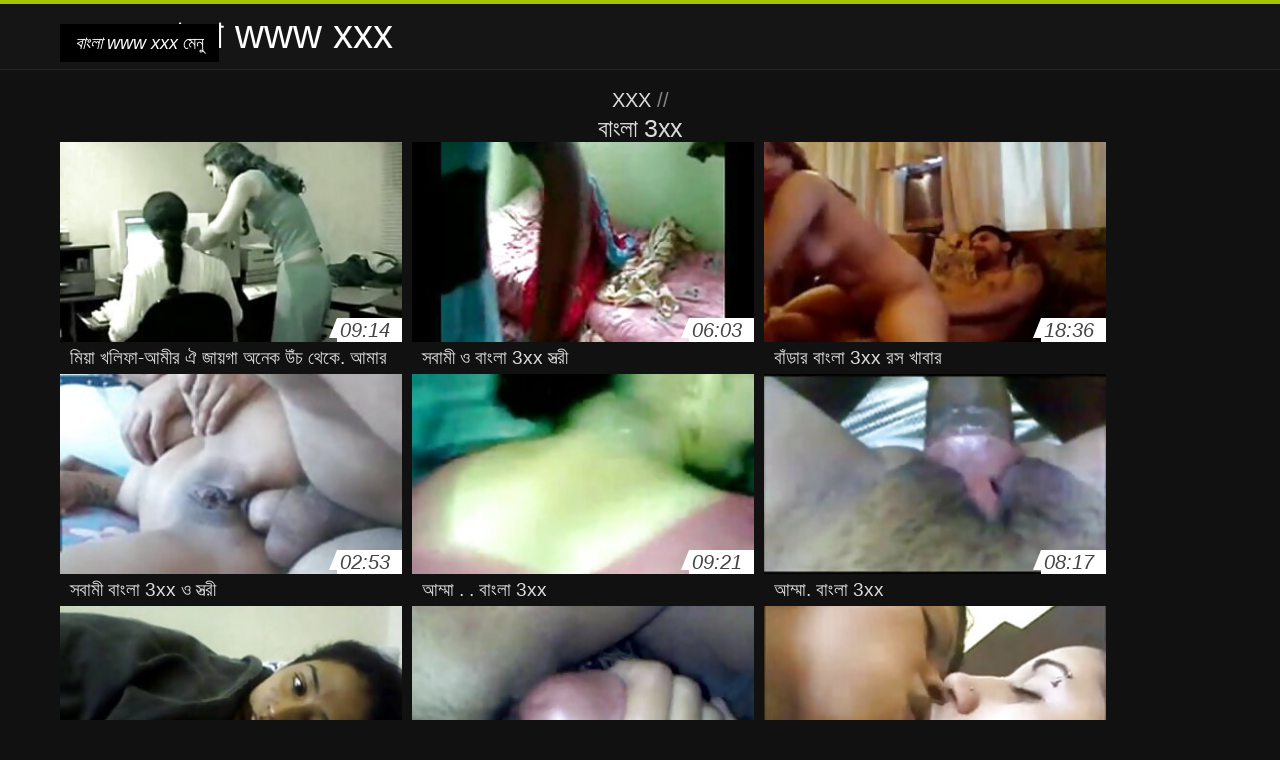

--- FILE ---
content_type: text/html; charset=UTF-8
request_url: https://seruj.com/tag/38/
body_size: 8277
content:
<!DOCTYPE html>
<html lang="bn">
<head>
<meta charset="UTF-8">
<meta name="viewport" content="width=device-width, initial-scale=1">
<title>বিভাগ থেকে মান চলচ্চিত্র এবং হাই ডেফিনিশন অনলাইন নতুন কামোত্তেজকতত্ত্ব ভিডিও দেখুন  বাংলা 3xx</title>
<meta name="description" content=""/>
<link rel="canonical" href="https://seruj.com/tag/38/"/>
<meta property="og:locale" content="bn"/>
<meta property="og:type" content="website"/>
<meta property="og:title" content="বিভাগ থেকে মান চলচ্চিত্র এবং হাই ডেফিনিশন অনলাইন নতুন কামোত্তেজকতত্ত্ব ভিডিও দেখুন  বাংলা 3xx"/>
<meta property="og:description" content=""/>
<meta property="og:url" content="https://seruj.com/tag/38/"/>
<meta property="og:site_name" content="চালাও অনলাইন প্রাপ্তবয়স্ক সিনেমা দেখুন "/>
<meta name="twitter:card" content="summary"/>
<meta name="twitter:description" content=""/>
<meta name="twitter:title" content="বিভাগ থেকে মান চলচ্চিত্র এবং হাই ডেফিনিশন অনলাইন নতুন কামোত্তেজকতত্ত্ব ভিডিও দেখুন  বাংলা 3xx"/>
<link rel="stylesheet" type="text/css" href="https://seruj.com/files/style.css" media="all"/>
<link rel="shortcut icon" type="image/x-icon" href="https://seruj.com/files/rp.png">
<base target="_blank">
<style>body,
#over-ad{background-color:#111;color:#fff;}
a,
h1, h2, h3, h4{color:#ddd;}
#header .header,
#content.single .video-single .video-description .meta span.tags a{background-color:#151515;border-bottom-color:#252525;}
#header .header .navicon a{color:#aaa;}
#header .header .navicon a:hover{color:#fff;}
#header .search input{color:#fff;background:#222;border-color:#252525;}
#categories-list,
ul#filters li a{border-color:#252525;}
.pagenavi a,
#content.single #comments input, #content.single #comments textarea{background:#222 !important;color:#fff;}
#footer,
.video .video-header span,
#content.single .video-single .video-player .video-meta,
#content.single #comments li,
#content.single .video-single .video-description .meta{border-color:#222;}
.pagenavi span.current,
#aside ul li a,
#share-post ul li a{color:#111;}
.section-title.special,
.c-tabs-nav__link:hover{background:transparent;color:#fff;border-color:#222;}
#content.single #comments input, #content.single #comments textarea{border:1px solid #333;}
#header .search button{color:#888;}
@media (min-width: 560px) {
ul#filters li a:hover{background:transparent;color:#fff;border-color:#222;}
}
@media (min-width: 960px) {
#header .header .navicon a{background:#333;}
#header{border-bottom-color:#252525;}
}
#aside ul li{background-color:#ffffff;}
#aside.open{overflow:scroll;}
.meta{color:#444;}</style><style title="dynamic-css" class="options-output">a.btn, button.btn, .pagenavi a, .pagenavi span.current, #header .header .navicon a:hover{background-color:#a5c300;}
#aside ul li.close a i, ul#filters li.active a, .video .video-header span i, #content.single .video-single .video-player .video-meta i, .c-tabs-nav__link.is-active, #footer .seo-text h1, .video:hover .video-header h2{color:#a5c300;}
#content.single #comments input:focus, #content.single #comments textarea:focus, ul#filters li.active a, .c-tabs-nav__link.is-active{border-color:#a5c300;}
#header{border-top-color:#a5c300;}
@media (min-width: 1200px) {
.video, .video-thumb{height: auto; width:352px;}
}
@media (max-width: 1200px) {
.video, .video-thumb{height: auto; width:352px;}
}
@media (max-width: 960px) {
.video, .video-thumb{height: auto; width:352px;}
}
@media (max-width: 720px) {
.video, .video-thumb{height: auto; width:352px;}
}
@media (max-width: 560px) {
.video, .video-thumb{height: auto; width:320px;}
}
@media (max-width: 420px) {
.video, .video-thumb{height: auto; width:266.7px;}
}
@media (max-width: 320px) {
.video, .video-thumb{height: auto; width:213.3px;}
}
.video-header h2 {max-height: 17px;}
</style></head>
<body class="home blog" itemscope>
<aside id="aside">
<div id="mask" data-toggle="#aside"></div><ul>
<li class="close"><a href="#" target="_self" data-toggle="#aside"><i class="fa fa-close">বাংলা www xxx</i></a></li>
<li id="menu-item-5375" class="menu-item menu-item-type-taxonomy menu-item-object-category menu-item-5375"><a href="/category/69/">69</a></li><li id="menu-item-5375" class="menu-item menu-item-type-taxonomy menu-item-object-category menu-item-5375"><a href="/category/grannies/">Bubi</a></li><li id="menu-item-5375" class="menu-item menu-item-type-taxonomy menu-item-object-category menu-item-5375"><a href="/category/double_penetration/">Double penetration sex</a></li><li id="menu-item-5375" class="menu-item menu-item-type-taxonomy menu-item-object-category menu-item-5375"><a href="/category/swingers/">Sexy swingers</a></li><li id="menu-item-5375" class="menu-item menu-item-type-taxonomy menu-item-object-category menu-item-5375"><a href="/category/school/">অধ্যয়ন</a></li><li id="menu-item-5375" class="menu-item menu-item-type-taxonomy menu-item-object-category menu-item-5375"><a href="/category/office/">অফিস</a></li><li id="menu-item-5375" class="menu-item menu-item-type-taxonomy menu-item-object-category menu-item-5375"><a href="/category/american/">আমেরিকা</a></li><li id="menu-item-5375" class="menu-item menu-item-type-taxonomy menu-item-object-category menu-item-5375"><a href="/category/mom/">আম্মা</a></li><li id="menu-item-5375" class="menu-item menu-item-type-taxonomy menu-item-object-category menu-item-5375"><a href="/category/italian/">ইতালিয়</a></li><li id="menu-item-5375" class="menu-item menu-item-type-taxonomy menu-item-object-category menu-item-5375"><a href="/category/hd/">এইচডি</a></li><li id="menu-item-5375" class="menu-item menu-item-type-taxonomy menu-item-object-category menu-item-5375"><a href="/category/small_tits/">এক মহিলা বহু পুরুষ</a></li><li id="menu-item-5375" class="menu-item menu-item-type-taxonomy menu-item-object-category menu-item-5375"><a href="/category/deep_throats/">এক মহিলা বহু পুরুষ</a></li><li id="menu-item-5375" class="menu-item menu-item-type-taxonomy menu-item-object-category menu-item-5375"><a href="/category/showers/">এলোমেলো অনুসন্ধান</a></li><li id="menu-item-5375" class="menu-item menu-item-type-taxonomy menu-item-object-category menu-item-5375"><a href="/category/pornstars/">এশিয়ান</a></li><li id="menu-item-5375" class="menu-item menu-item-type-taxonomy menu-item-object-category menu-item-5375"><a href="/category/upskirts/">এশিয়ান</a></li><li id="menu-item-5375" class="menu-item menu-item-type-taxonomy menu-item-object-category menu-item-5375"><a href="/category/latin/">এশিয়ান</a></li><li id="menu-item-5375" class="menu-item menu-item-type-taxonomy menu-item-object-category menu-item-5375"><a href="/category/nurse/">এশিয়ান</a></li><li id="menu-item-5375" class="menu-item menu-item-type-taxonomy menu-item-object-category menu-item-5375"><a href="/category/lactating/">এশিয়ান</a></li><li id="menu-item-5375" class="menu-item menu-item-type-taxonomy menu-item-object-category menu-item-5375"><a href="/category/cosplay/">এশিয়ান</a></li><li id="menu-item-5375" class="menu-item menu-item-type-taxonomy menu-item-object-category menu-item-5375"><a href="/category/korean/">এশিয়ান,</a></li><li id="menu-item-5375" class="menu-item menu-item-type-taxonomy menu-item-object-category menu-item-5375"><a href="/category/argentinian/">এশিয়ান,</a></li><li id="menu-item-5375" class="menu-item menu-item-type-taxonomy menu-item-object-category menu-item-5375"><a href="/category/celebrities/">ওয়েবক্যাম, দুর্দশা</a></li><li id="menu-item-5375" class="menu-item menu-item-type-taxonomy menu-item-object-category menu-item-5375"><a href="/category/midgets/">কলাম দেখাও</a></li><li id="menu-item-5375" class="menu-item menu-item-type-taxonomy menu-item-object-category menu-item-5375"><a href="/category/european/">কলেজ পার্টি ছাত্র</a></li><li id="menu-item-5375" class="menu-item menu-item-type-taxonomy menu-item-object-category menu-item-5375"><a href="/category/dogging/">ক্যামেরার</a></li><li id="menu-item-5375" class="menu-item menu-item-type-taxonomy menu-item-object-category menu-item-5375"><a href="/category/gangbang/">গ্যাং লিঙ্গের</a></li><li id="menu-item-5375" class="menu-item menu-item-type-taxonomy menu-item-object-category menu-item-5375"><a href="/category/greek/">গ্রীক</a></li><li id="menu-item-5375" class="menu-item menu-item-type-taxonomy menu-item-object-category menu-item-5375"><a href="/category/blowjobs/">চুষা</a></li><li id="menu-item-5375" class="menu-item menu-item-type-taxonomy menu-item-object-category menu-item-5375"><a href="/category/matures/">জার্মান</a></li><li id="menu-item-5375" class="menu-item menu-item-type-taxonomy menu-item-object-category menu-item-5375"><a href="/category/redheads/">জার্মান</a></li><li id="menu-item-5375" class="menu-item menu-item-type-taxonomy menu-item-object-category menu-item-5375"><a href="/category/anal/">জার্মান</a></li><li id="menu-item-5375" class="menu-item menu-item-type-taxonomy menu-item-object-category menu-item-5375"><a href="/category/sybian/">জার্মান</a></li><li id="menu-item-5375" class="menu-item menu-item-type-taxonomy menu-item-object-category menu-item-5375"><a href="/category/squirting/">জার্মান</a></li><li id="menu-item-5375" class="menu-item menu-item-type-taxonomy menu-item-object-category menu-item-5375"><a href="/category/castings/">জার্মান স্বর্ণকেশী</a></li><li id="menu-item-5375" class="menu-item menu-item-type-taxonomy menu-item-object-category menu-item-5375"><a href="/category/puffy_nipples/">টাইট গুদের মেয়ের</a></li><li id="menu-item-5375" class="menu-item menu-item-type-taxonomy menu-item-object-category menu-item-5375"><a href="/category/high_heels/">টাইট গুদের মেয়ের</a></li><li id="menu-item-5375" class="menu-item menu-item-type-taxonomy menu-item-object-category menu-item-5375"><a href="/category/train/">ট্রেন</a></li><li id="menu-item-5375" class="menu-item menu-item-type-taxonomy menu-item-object-category menu-item-5375"><a href="/category/doctor/">ডাক্তার</a></li><li id="menu-item-5375" class="menu-item menu-item-type-taxonomy menu-item-object-category menu-item-5375"><a href="/category/masturbation/">ডাক্তারের</a></li><li id="menu-item-5375" class="menu-item menu-item-type-taxonomy menu-item-object-category menu-item-5375"><a href="/category/turkish/">তুর্কি</a></li>
</ul>
</aside>
<header id="header">
<div class="header"> <div class="container"> <a href="https://seruj.com"> <div style="color: white; font-size: 40px; margin-left: 100px;">বাংলা www xxx</div></a>
<nav class="navicon">
<a href="#" target="_self" data-toggle="#aside" style="color: white; 40px; background-color:#000000;"><i class="fa fa-navicon">বাংলা www xxx</i> <span>মেনু </span></a>
<a href="#" target="_self" class="right switch" data-toggle="body"><i class="fa fa-th-list">বাংলা www xxx</i></a>
</nav></div></div></header>
<style>.botones{position:relative;margin:6px 10px 0;text-align:center}
.botones a{border:1px solid #b7b7b7;display:block;width:49%;margin:0;line-height:28px;float:left;color:#525252;font-size:11px;font-weight:700;text-transform:uppercase;text-decoration:none;-moz-border-radius:4px;-o-border-radius:4px;-ms-border-radius:4px;-webkit-border-radius:4px;border-radius:4px;background:#e6e6e6;background:-moz-linear-gradient(top,#fff 0,#e6e6e6 100%);background:-webkit-gradient(linear,left top,left bottom,color-stop(0,#fff),color-stop(100%,#e6e6e6));background:-webkit-linear-gradient(top,#fff 0,#e6e6e6 100%);background:-o-linear-gradient(top,#fff 0,#e6e6e6 100%);background:-ms-linear-gradient(top,#fff 0,#e6e6e6 100%);background:linear-gradient(top,#fff 0,#e6e6e6 100%);filter:progid:DXImageTransform.Microsoft.gradient(startColorstr='#ffffff',endColorstr='#E6E6E6',GradientType=0)}
.botones a.baise{float:right}</style>
<main id="main">
<div class="container"> <section id="content"> <span class="section-title"><span><span><a href="https://seruj.com">XXX </a></span> // <h1>বাংলা 3xx</h1></span><div class="row"> 
<article itemscope="" class="video infinite post-6880 post type-post status-publish format-standard has-post-thumbnail hentry category-porn"> <a href="/video/6880/%E0%A6%AE-%E0%A6%AF-%E0%A6%96%E0%A6%B2-%E0%A6%AB-%E0%A6%86%E0%A6%AE-%E0%A6%B0-%E0%A6%90-%E0%A6%9C-%E0%A6%AF-%E0%A6%97-%E0%A6%85%E0%A6%A8-%E0%A6%95-%E0%A6%89-%E0%A6%9A-%E0%A6%A5-%E0%A6%95-%E0%A6%86%E0%A6%AE-%E0%A6%B0-%E0%A6%AC-%E0%A6%B2-3xx-%E0%A6%B8-%E0%A6%A5-%E0%A6%A6-%E0%A6%96-/" title="মিয়া খলিফা-আমীর ঐ জায়গা অনেক উঁচু থেকে. আমার বাংলা 3xx সাথে দেখো!"> <figure class="video-thumb"> <div class="meta"> <span class="duration">09:14</span></div><img width="352" height="198" src="https://seruj.com/media/thumbs/0/v06880.jpg?1624197333" data-original="https://seruj.com/media/thumbs/0/v06880.jpg?1624197333" class="lazy attachment-loop-thumb size-loop-thumb wp-post-image" alt=""/><noscript><img width="352" height="198" src="https://seruj.com/media/thumbs/0/v06880.jpg?1624197333" class="attachment-loop-thumb size-loop-thumb wp-post-image" alt=""/></noscript></figure>
<header class="video-header"><span class="views"></span>
<h2>মিয়া খলিফা-আমীর ঐ জায়গা অনেক উঁচু থেকে. আমার বাংলা 3xx সাথে দেখো!</h2>
</header></a></article><article itemscope="" class="video infinite post-4516 post type-post status-publish format-standard has-post-thumbnail hentry category-porn"> <a href="https://seruj.com/link.php" title="স্বামী ও বাংলা 3xx স্ত্রী"> <figure class="video-thumb"> <div class="meta"> <span class="duration">06:03</span></div><img width="352" height="198" src="https://seruj.com/media/thumbs/6/v04516.jpg?1624246118" data-original="https://seruj.com/media/thumbs/6/v04516.jpg?1624246118" class="lazy attachment-loop-thumb size-loop-thumb wp-post-image" alt=""/><noscript><img width="352" height="198" src="https://seruj.com/media/thumbs/6/v04516.jpg?1624246118" class="attachment-loop-thumb size-loop-thumb wp-post-image" alt=""/></noscript></figure>
<header class="video-header"><span class="views"></span>
<h2>স্বামী ও বাংলা 3xx স্ত্রী</h2>
</header></a></article><article itemscope="" class="video infinite post-1462 post type-post status-publish format-standard has-post-thumbnail hentry category-porn"> <a href="/video/1462/%E0%A6%AC-%E0%A6%A1-%E0%A6%B0-%E0%A6%AC-%E0%A6%B2-3xx-%E0%A6%B0%E0%A6%B8-%E0%A6%96-%E0%A6%AC-%E0%A6%B0/" title="বাঁড়ার বাংলা 3xx রস খাবার"> <figure class="video-thumb"> <div class="meta"> <span class="duration">18:36</span></div><img width="352" height="198" src="https://seruj.com/media/thumbs/2/v01462.jpg?1624187221" data-original="https://seruj.com/media/thumbs/2/v01462.jpg?1624187221" class="lazy attachment-loop-thumb size-loop-thumb wp-post-image" alt=""/><noscript><img width="352" height="198" src="https://seruj.com/media/thumbs/2/v01462.jpg?1624187221" class="attachment-loop-thumb size-loop-thumb wp-post-image" alt=""/></noscript></figure>
<header class="video-header"><span class="views"></span>
<h2>বাঁড়ার বাংলা 3xx রস খাবার</h2>
</header></a></article><article itemscope="" class="video infinite post-7060 post type-post status-publish format-standard has-post-thumbnail hentry category-porn"> <a href="https://seruj.com/link.php" title="স্বামী বাংলা 3xx ও স্ত্রী"> <figure class="video-thumb"> <div class="meta"> <span class="duration">02:53</span></div><img width="352" height="198" src="https://seruj.com/media/thumbs/0/v07060.jpg?1624347814" data-original="https://seruj.com/media/thumbs/0/v07060.jpg?1624347814" class="lazy attachment-loop-thumb size-loop-thumb wp-post-image" alt=""/><noscript><img width="352" height="198" src="https://seruj.com/media/thumbs/0/v07060.jpg?1624347814" class="attachment-loop-thumb size-loop-thumb wp-post-image" alt=""/></noscript></figure>
<header class="video-header"><span class="views"></span>
<h2>স্বামী বাংলা 3xx ও স্ত্রী</h2>
</header></a></article><article itemscope="" class="video infinite post-8398 post type-post status-publish format-standard has-post-thumbnail hentry category-porn"> <a href="https://seruj.com/link.php" title="আম্মা , , বাংলা 3xx"> <figure class="video-thumb"> <div class="meta"> <span class="duration">09:21</span></div><img width="352" height="198" src="https://seruj.com/media/thumbs/8/v08398.jpg?1624669801" data-original="https://seruj.com/media/thumbs/8/v08398.jpg?1624669801" class="lazy attachment-loop-thumb size-loop-thumb wp-post-image" alt=""/><noscript><img width="352" height="198" src="https://seruj.com/media/thumbs/8/v08398.jpg?1624669801" class="attachment-loop-thumb size-loop-thumb wp-post-image" alt=""/></noscript></figure>
<header class="video-header"><span class="views"></span>
<h2>আম্মা , , বাংলা 3xx</h2>
</header></a></article><article itemscope="" class="video infinite post-187 post type-post status-publish format-standard has-post-thumbnail hentry category-porn"> <a href="https://seruj.com/link.php" title="আম্মা, বাংলা 3xx"> <figure class="video-thumb"> <div class="meta"> <span class="duration">08:17</span></div><img width="352" height="198" src="https://seruj.com/media/thumbs/7/v00187.jpg?1624155695" data-original="https://seruj.com/media/thumbs/7/v00187.jpg?1624155695" class="lazy attachment-loop-thumb size-loop-thumb wp-post-image" alt=""/><noscript><img width="352" height="198" src="https://seruj.com/media/thumbs/7/v00187.jpg?1624155695" class="attachment-loop-thumb size-loop-thumb wp-post-image" alt=""/></noscript></figure>
<header class="video-header"><span class="views"></span>
<h2>আম্মা, বাংলা 3xx</h2>
</header></a></article><article itemscope="" class="video infinite post-4648 post type-post status-publish format-standard has-post-thumbnail hentry category-porn"> <a href="/video/4648/%E0%A6%9F-%E0%A6%87%E0%A6%9F-%E0%A6%97-%E0%A6%A6-%E0%A6%B0-%E0%A6%AC-%E0%A6%B2-3xx-%E0%A6%AE-%E0%A6%AF-%E0%A6%B0/" title="টাইট গুদের বাংলা 3xx মেয়ের"> <figure class="video-thumb"> <div class="meta"> <span class="duration">0:47</span></div><img width="352" height="198" src="https://seruj.com/media/thumbs/8/v04648.jpg?1624289213" data-original="https://seruj.com/media/thumbs/8/v04648.jpg?1624289213" class="lazy attachment-loop-thumb size-loop-thumb wp-post-image" alt=""/><noscript><img width="352" height="198" src="https://seruj.com/media/thumbs/8/v04648.jpg?1624289213" class="attachment-loop-thumb size-loop-thumb wp-post-image" alt=""/></noscript></figure>
<header class="video-header"><span class="views"></span>
<h2>টাইট গুদের বাংলা 3xx মেয়ের</h2>
</header></a></article><article itemscope="" class="video infinite post-7298 post type-post status-publish format-standard has-post-thumbnail hentry category-porn"> <a href="/video/7298/%E0%A6%9F-%E0%A6%87%E0%A6%9F-%E0%A6%97-%E0%A6%A6-%E0%A6%B0-%E0%A6%AE-%E0%A6%AF-%E0%A6%B0-%E0%A6%AC-%E0%A6%B2-3xx/" title="টাইট গুদের মেয়ের বাংলা 3xx"> <figure class="video-thumb"> <div class="meta"> <span class="duration">07:12</span></div><img width="352" height="198" src="https://seruj.com/media/thumbs/8/v07298.jpg?1624312452" data-original="https://seruj.com/media/thumbs/8/v07298.jpg?1624312452" class="lazy attachment-loop-thumb size-loop-thumb wp-post-image" alt=""/><noscript><img width="352" height="198" src="https://seruj.com/media/thumbs/8/v07298.jpg?1624312452" class="attachment-loop-thumb size-loop-thumb wp-post-image" alt=""/></noscript></figure>
<header class="video-header"><span class="views"></span>
<h2>টাইট গুদের মেয়ের বাংলা 3xx</h2>
</header></a></article><article itemscope="" class="video infinite post-2153 post type-post status-publish format-standard has-post-thumbnail hentry category-porn"> <a href="https://seruj.com/link.php" title="মেয়ে সমকামী, জার্মান বাংলা 3xx"> <figure class="video-thumb"> <div class="meta"> <span class="duration">09:50</span></div><img width="352" height="198" src="https://seruj.com/media/thumbs/3/v02153.jpg?1624753583" data-original="https://seruj.com/media/thumbs/3/v02153.jpg?1624753583" class="lazy attachment-loop-thumb size-loop-thumb wp-post-image" alt=""/><noscript><img width="352" height="198" src="https://seruj.com/media/thumbs/3/v02153.jpg?1624753583" class="attachment-loop-thumb size-loop-thumb wp-post-image" alt=""/></noscript></figure>
<header class="video-header"><span class="views"></span>
<h2>মেয়ে সমকামী, জার্মান বাংলা 3xx</h2>
</header></a></article><article itemscope="" class="video infinite post-6883 post type-post status-publish format-standard has-post-thumbnail hentry category-porn"> <a href="https://seruj.com/link.php" title="স্বামী ও বাংলা 3xx স্ত্রী"> <figure class="video-thumb"> <div class="meta"> <span class="duration">02:26</span></div><img width="352" height="198" src="https://seruj.com/media/thumbs/3/v06883.jpg?1625446543" data-original="https://seruj.com/media/thumbs/3/v06883.jpg?1625446543" class="lazy attachment-loop-thumb size-loop-thumb wp-post-image" alt=""/><noscript><img width="352" height="198" src="https://seruj.com/media/thumbs/3/v06883.jpg?1625446543" class="attachment-loop-thumb size-loop-thumb wp-post-image" alt=""/></noscript></figure>
<header class="video-header"><span class="views"></span>
<h2>স্বামী ও বাংলা 3xx স্ত্রী</h2>
</header></a></article><article itemscope="" class="video infinite post-8515 post type-post status-publish format-standard has-post-thumbnail hentry category-porn"> <a href="https://seruj.com/link.php" title="লাল বাংলা 3xx চুলের, বাঁড়ার রস খাবার"> <figure class="video-thumb"> <div class="meta"> <span class="duration">18:33</span></div><img width="352" height="198" src="https://seruj.com/media/thumbs/5/v08515.jpg?1627613070" data-original="https://seruj.com/media/thumbs/5/v08515.jpg?1627613070" class="lazy attachment-loop-thumb size-loop-thumb wp-post-image" alt=""/><noscript><img width="352" height="198" src="https://seruj.com/media/thumbs/5/v08515.jpg?1627613070" class="attachment-loop-thumb size-loop-thumb wp-post-image" alt=""/></noscript></figure>
<header class="video-header"><span class="views"></span>
<h2>লাল বাংলা 3xx চুলের, বাঁড়ার রস খাবার</h2>
</header></a></article><article itemscope="" class="video infinite post-2250 post type-post status-publish format-standard has-post-thumbnail hentry category-porn"> <a href="/video/2250/%E0%A6%B9-%E0%A6%B0-%E0%A6%A1%E0%A6%95-%E0%A6%B0-%E0%A6%AC-%E0%A6%B2-3xx-%E0%A6%A6-%E0%A6%B0-%E0%A6%A6%E0%A6%B6-/" title="হার্ডকোর বাংলা 3xx দুর্দশা"> <figure class="video-thumb"> <div class="meta"> <span class="duration">02:13</span></div><img width="352" height="198" src="https://seruj.com/media/thumbs/0/v02250.jpg?1624302386" data-original="https://seruj.com/media/thumbs/0/v02250.jpg?1624302386" class="lazy attachment-loop-thumb size-loop-thumb wp-post-image" alt=""/><noscript><img width="352" height="198" src="https://seruj.com/media/thumbs/0/v02250.jpg?1624302386" class="attachment-loop-thumb size-loop-thumb wp-post-image" alt=""/></noscript></figure>
<header class="video-header"><span class="views"></span>
<h2>হার্ডকোর বাংলা 3xx দুর্দশা</h2>
</header></a></article><article itemscope="" class="video infinite post-7807 post type-post status-publish format-standard has-post-thumbnail hentry category-porn"> <a href="/video/7807/%E0%A6%B8-%E0%A6%AC-%E0%A6%AE-%E0%A6%93-%E0%A6%B8-%E0%A6%A4-%E0%A6%B0-%E0%A6%9C-%E0%A6%AA-%E0%A6%A8-%E0%A6%AC-%E0%A6%B2-3xx/" title="স্বামী ও স্ত্রী, জাপানি, বাংলা 3xx"> <figure class="video-thumb"> <div class="meta"> <span class="duration">07:50</span></div><img width="352" height="198" src="https://seruj.com/media/thumbs/7/v07807.jpg?1625707693" data-original="https://seruj.com/media/thumbs/7/v07807.jpg?1625707693" class="lazy attachment-loop-thumb size-loop-thumb wp-post-image" alt=""/><noscript><img width="352" height="198" src="https://seruj.com/media/thumbs/7/v07807.jpg?1625707693" class="attachment-loop-thumb size-loop-thumb wp-post-image" alt=""/></noscript></figure>
<header class="video-header"><span class="views"></span>
<h2>স্বামী ও স্ত্রী, জাপানি, বাংলা 3xx</h2>
</header></a></article><article itemscope="" class="video infinite post-4983 post type-post status-publish format-standard has-post-thumbnail hentry category-porn"> <a href="/video/4983/%E0%A6%A6-%E0%A6%B0-%E0%A6%A6%E0%A6%B6-%E0%A6%AA%E0%A6%B0-%E0%A6%A8-%E0%A6%A4-%E0%A6%B0%E0%A6%95-%E0%A6%AC%E0%A6%B9-%E0%A6%B0%E0%A6%99-%E0%A6%97%E0%A6%A8-%E0%A6%AC-%E0%A6%B2-3xx/" title="দুর্দশা, পর্নোতারকা, বহিরঙ্গন বাংলা 3xx"> <figure class="video-thumb"> <div class="meta"> <span class="duration">01:22</span></div><img width="352" height="198" src="https://seruj.com/media/thumbs/3/v04983.jpg?1624146332" data-original="https://seruj.com/media/thumbs/3/v04983.jpg?1624146332" class="lazy attachment-loop-thumb size-loop-thumb wp-post-image" alt=""/><noscript><img width="352" height="198" src="https://seruj.com/media/thumbs/3/v04983.jpg?1624146332" class="attachment-loop-thumb size-loop-thumb wp-post-image" alt=""/></noscript></figure>
<header class="video-header"><span class="views"></span>
<h2>দুর্দশা, পর্নোতারকা, বহিরঙ্গন বাংলা 3xx</h2>
</header></a></article><article itemscope="" class="video infinite post-5983 post type-post status-publish format-standard has-post-thumbnail hentry category-porn"> <a href="https://seruj.com/link.php" title="ফুট ফেটিশ, বাংলা 3xx ফুট ফেটিশ, প্রতিমা!"> <figure class="video-thumb"> <div class="meta"> <span class="duration">0:34</span></div><img width="352" height="198" src="https://seruj.com/media/thumbs/3/v05983.jpg?1628566470" data-original="https://seruj.com/media/thumbs/3/v05983.jpg?1628566470" class="lazy attachment-loop-thumb size-loop-thumb wp-post-image" alt=""/><noscript><img width="352" height="198" src="https://seruj.com/media/thumbs/3/v05983.jpg?1628566470" class="attachment-loop-thumb size-loop-thumb wp-post-image" alt=""/></noscript></figure>
<header class="video-header"><span class="views"></span>
<h2>ফুট ফেটিশ, বাংলা 3xx ফুট ফেটিশ, প্রতিমা!</h2>
</header></a></article><article itemscope="" class="video infinite post-5602 post type-post status-publish format-standard has-post-thumbnail hentry category-porn"> <a href="/video/5602/%E0%A6%AE-%E0%A6%AF-%E0%A6%A6-%E0%A6%B0-%E0%A6%AC-%E0%A6%B2-3xx-%E0%A6%B9%E0%A6%B8-%E0%A6%A4%E0%A6%AE-%E0%A6%A5-%E0%A6%A8-%E0%A6%B8-%E0%A6%A8-%E0%A6%A6%E0%A6%B0/" title="মেয়েদের বাংলা 3xx হস্তমৈথুন সুন্দর"> <figure class="video-thumb"> <div class="meta"> <span class="duration">02:21</span></div><img width="352" height="198" src="https://seruj.com/media/thumbs/2/v05602.jpg?1627266559" data-original="https://seruj.com/media/thumbs/2/v05602.jpg?1627266559" class="lazy attachment-loop-thumb size-loop-thumb wp-post-image" alt=""/><noscript><img width="352" height="198" src="https://seruj.com/media/thumbs/2/v05602.jpg?1627266559" class="attachment-loop-thumb size-loop-thumb wp-post-image" alt=""/></noscript></figure>
<header class="video-header"><span class="views"></span>
<h2>মেয়েদের বাংলা 3xx হস্তমৈথুন সুন্দর</h2>
</header></a></article><article itemscope="" class="video infinite post-4925 post type-post status-publish format-standard has-post-thumbnail hentry category-porn"> <a href="/video/4925/%E0%A6%AC-%E0%A6%B2-%E0%A6%95-%E0%A6%B8-%E0%A6%95-%E0%A6%B2-%E0%A6%AC-%E0%A6%B2-3xx-%E0%A6%B8-%E0%A6%95-%E0%A6%B2/" title="বালিকা, স্কুল, বাংলা 3xx স্কুল"> <figure class="video-thumb"> <div class="meta"> <span class="duration">12:50</span></div><img width="352" height="198" src="https://seruj.com/media/thumbs/5/v04925.jpg?1628650328" data-original="https://seruj.com/media/thumbs/5/v04925.jpg?1628650328" class="lazy attachment-loop-thumb size-loop-thumb wp-post-image" alt=""/><noscript><img width="352" height="198" src="https://seruj.com/media/thumbs/5/v04925.jpg?1628650328" class="attachment-loop-thumb size-loop-thumb wp-post-image" alt=""/></noscript></figure>
<header class="video-header"><span class="views"></span>
<h2>বালিকা, স্কুল, বাংলা 3xx স্কুল</h2>
</header></a></article><article itemscope="" class="video infinite post-4784 post type-post status-publish format-standard has-post-thumbnail hentry category-porn"> <a href="https://seruj.com/link.php" title="খেলনা, বাংলা 3xx মেয়ে সমকামী"> <figure class="video-thumb"> <div class="meta"> <span class="duration">19:05</span></div><img width="352" height="198" src="https://seruj.com/media/thumbs/4/v04784.jpg?1624757199" data-original="https://seruj.com/media/thumbs/4/v04784.jpg?1624757199" class="lazy attachment-loop-thumb size-loop-thumb wp-post-image" alt=""/><noscript><img width="352" height="198" src="https://seruj.com/media/thumbs/4/v04784.jpg?1624757199" class="attachment-loop-thumb size-loop-thumb wp-post-image" alt=""/></noscript></figure>
<header class="video-header"><span class="views"></span>
<h2>খেলনা, বাংলা 3xx মেয়ে সমকামী</h2>
</header></a></article><article itemscope="" class="video infinite post-4893 post type-post status-publish format-standard has-post-thumbnail hentry category-porn"> <a href="https://seruj.com/link.php" title="Yab Katya. ... - ফক্স. অনেক বড়! ফিরে এসো. নাও. বাংলা 3xx Fuck"> <figure class="video-thumb"> <div class="meta"> <span class="duration">06:16</span></div><img width="352" height="198" src="https://seruj.com/media/thumbs/3/v04893.jpg?1628561504" data-original="https://seruj.com/media/thumbs/3/v04893.jpg?1628561504" class="lazy attachment-loop-thumb size-loop-thumb wp-post-image" alt=""/><noscript><img width="352" height="198" src="https://seruj.com/media/thumbs/3/v04893.jpg?1628561504" class="attachment-loop-thumb size-loop-thumb wp-post-image" alt=""/></noscript></figure>
<header class="video-header"><span class="views"></span>
<h2>Yab Katya. ... - ফক্স. অনেক বড়! ফিরে এসো. নাও. বাংলা 3xx Fuck</h2>
</header></a></article><article itemscope="" class="video infinite post-9532 post type-post status-publish format-standard has-post-thumbnail hentry category-porn"> <a href="/video/9532/%E0%A6%AE-%E0%A6%87-%E0%A6%8F%E0%A6%B0-%E0%A6%95-%E0%A6%9C-%E0%A6%B0-%E0%A6%B8-%E0%A6%A8-%E0%A6%A6%E0%A6%B0-%E0%A6%B8-%E0%A6%95-%E0%A6%B8-%E0%A6%AC-%E0%A6%B2-3xx-%E0%A6%AE%E0%A6%B9-%E0%A6%B2-%E0%A6%B0-%E0%A6%B9-%E0%A6%A4-%E0%A6%B0-%E0%A6%95-%E0%A6%9C-/" title="মাই এর কাজের, সুন্দরি সেক্সি বাংলা 3xx মহিলার, হাতের কাজ,"> <figure class="video-thumb"> <div class="meta"> <span class="duration">10:29</span></div><img width="352" height="198" src="https://seruj.com/media/thumbs/2/v09532.jpg?1624257237" data-original="https://seruj.com/media/thumbs/2/v09532.jpg?1624257237" class="lazy attachment-loop-thumb size-loop-thumb wp-post-image" alt=""/><noscript><img width="352" height="198" src="https://seruj.com/media/thumbs/2/v09532.jpg?1624257237" class="attachment-loop-thumb size-loop-thumb wp-post-image" alt=""/></noscript></figure>
<header class="video-header"><span class="views"></span>
<h2>মাই এর কাজের, সুন্দরি সেক্সি বাংলা 3xx মহিলার, হাতের কাজ,</h2>
</header></a></article><article itemscope="" class="video infinite post-4636 post type-post status-publish format-standard has-post-thumbnail hentry category-porn"> <a href="/video/4636/%E0%A6%85%E0%A6%B2-%E0%A6%AA%E0%A6%AC%E0%A6%AF-%E0%A6%B8-%E0%A6%95-%E0%A6%AA-%E0%A6%B0%E0%A6%A5%E0%A6%AE%E0%A6%AC-%E0%A6%B0-%E0%A6%8F-%E0%A6%AC-%E0%A6%B2-3xx-18/" title="অল্পবয়স্ক প্রথমবার এ বাংলা 3xx 18"> <figure class="video-thumb"> <div class="meta"> <span class="duration">10:12</span></div><img width="352" height="198" src="https://seruj.com/media/thumbs/6/v04636.jpg?1625189806" data-original="https://seruj.com/media/thumbs/6/v04636.jpg?1625189806" class="lazy attachment-loop-thumb size-loop-thumb wp-post-image" alt=""/><noscript><img width="352" height="198" src="https://seruj.com/media/thumbs/6/v04636.jpg?1625189806" class="attachment-loop-thumb size-loop-thumb wp-post-image" alt=""/></noscript></figure>
<header class="video-header"><span class="views"></span>
<h2>অল্পবয়স্ক প্রথমবার এ বাংলা 3xx 18</h2>
</header></a></article><article itemscope="" class="video infinite post-1414 post type-post status-publish format-standard has-post-thumbnail hentry category-porn"> <a href="/video/1414/%E0%A6%AA-%E0%A6%B0-%E0%A6%B7-%E0%A6%B8%E0%A6%AE%E0%A6%95-%E0%A6%AE-%E0%A6%AA-%E0%A6%A6-%E0%A6%AA-%E0%A6%B0-%E0%A6%B7-%E0%A6%AC-%E0%A6%B2-3xx-%E0%A6%B8%E0%A6%AE%E0%A6%95-%E0%A6%AE-/" title="পুরুষ সমকামী, পোঁদ, পুরুষ বাংলা 3xx সমকামী"> <figure class="video-thumb"> <div class="meta"> <span class="duration">11:37</span></div><img width="352" height="198" src="https://seruj.com/media/thumbs/4/v01414.jpg?1625359941" data-original="https://seruj.com/media/thumbs/4/v01414.jpg?1625359941" class="lazy attachment-loop-thumb size-loop-thumb wp-post-image" alt=""/><noscript><img width="352" height="198" src="https://seruj.com/media/thumbs/4/v01414.jpg?1625359941" class="attachment-loop-thumb size-loop-thumb wp-post-image" alt=""/></noscript></figure>
<header class="video-header"><span class="views"></span>
<h2>পুরুষ সমকামী, পোঁদ, পুরুষ বাংলা 3xx সমকামী</h2>
</header></a></article><article itemscope="" class="video infinite post-6618 post type-post status-publish format-standard has-post-thumbnail hentry category-porn"> <a href="/video/6618/%E0%A6%B8-%E0%A6%97%E0%A6%A8-%E0%A6%A7-%E0%A6%AC-%E0%A6%B6-%E0%A6%B7-%E0%A6%8F-%E0%A6%95-%E0%A6%B0-%E0%A6%B8-%E0%A6%9F-%E0%A6%AB-%E0%A6%B0-%E0%A6%B0-%E0%A6%B8-%E0%A6%A4-%E0%A6%B0-%E0%A6%A6-%E0%A6%AC%E0%A6%B8-%E0%A6%B0-%E0%A6%95-%E0%A6%9A%E0%A6%95-%E0%A6%93%E0%A6%AF-%E0%A6%9C-%E0%A6%B8-%E0%A6%95-%E0%A6%B8-%E0%A6%8F%E0%A6%AE%E0%A6%A8%E0%A6%95-%E0%A6%B8-%E0%A6%AE-%E0%A6%A5-%E0%A6%A8%E0%A6%97-%E0%A6%A8-%E0%A6%AA-%E0%A6%B0%E0%A6%95-%E0%A6%B6-%E0%A6%AF-%E0%A6%AC-%E0%A6%B2-3xx/" title="সুগন্ধিবিশেষ এ ক্রিস্টোফার রাস্তার দিবসের কুচকাওয়াজে সেক্সি এমনকি স্মিথ. নগ্ন, প্রকাশ্য বাংলা 3xx"> <figure class="video-thumb"> <div class="meta"> <span class="duration">15:13</span></div><img width="352" height="198" src="https://seruj.com/media/thumbs/8/v06618.jpg?1624169107" data-original="https://seruj.com/media/thumbs/8/v06618.jpg?1624169107" class="lazy attachment-loop-thumb size-loop-thumb wp-post-image" alt=""/><noscript><img width="352" height="198" src="https://seruj.com/media/thumbs/8/v06618.jpg?1624169107" class="attachment-loop-thumb size-loop-thumb wp-post-image" alt=""/></noscript></figure>
<header class="video-header"><span class="views"></span>
<h2>সুগন্ধিবিশেষ এ ক্রিস্টোফার রাস্তার দিবসের কুচকাওয়াজে সেক্সি এমনকি স্মিথ. নগ্ন, প্রকাশ্য বাংলা 3xx</h2>
</header></a></article><article itemscope="" class="video infinite post-9321 post type-post status-publish format-standard has-post-thumbnail hentry category-porn"> <a href="/video/9321/%E0%A6%B8-%E0%A6%A8-%E0%A6%A6%E0%A6%B0-%E0%A6%AC-%E0%A6%B2-3xx-%E0%A6%AC-%E0%A6%B2-%E0%A6%95-/" title="সুন্দরী বাংলা 3xx বালিকা"> <figure class="video-thumb"> <div class="meta"> <span class="duration">0:29</span></div><img width="352" height="198" src="https://seruj.com/media/thumbs/1/v09321.jpg?1624241208" data-original="https://seruj.com/media/thumbs/1/v09321.jpg?1624241208" class="lazy attachment-loop-thumb size-loop-thumb wp-post-image" alt=""/><noscript><img width="352" height="198" src="https://seruj.com/media/thumbs/1/v09321.jpg?1624241208" class="attachment-loop-thumb size-loop-thumb wp-post-image" alt=""/></noscript></figure>
<header class="video-header"><span class="views"></span>
<h2>সুন্দরী বাংলা 3xx বালিকা</h2>
</header></a></article><article itemscope="" class="video infinite post-2692 post type-post status-publish format-standard has-post-thumbnail hentry category-porn"> <a href="/video/2692/%E0%A6%B8-%E0%A6%AC-%E0%A6%AE-%E0%A6%93-%E0%A6%B8-%E0%A6%A4-%E0%A6%B0-%E0%A6%AC-%E0%A6%B2-3xx/" title="স্বামী ও স্ত্রী বাংলা 3xx"> <figure class="video-thumb"> <div class="meta"> <span class="duration">02:39</span></div><img width="352" height="198" src="https://seruj.com/media/thumbs/2/v02692.jpg?1624584315" data-original="https://seruj.com/media/thumbs/2/v02692.jpg?1624584315" class="lazy attachment-loop-thumb size-loop-thumb wp-post-image" alt=""/><noscript><img width="352" height="198" src="https://seruj.com/media/thumbs/2/v02692.jpg?1624584315" class="attachment-loop-thumb size-loop-thumb wp-post-image" alt=""/></noscript></figure>
<header class="video-header"><span class="views"></span>
<h2>স্বামী ও স্ত্রী বাংলা 3xx</h2>
</header></a></article><article itemscope="" class="video infinite post-5714 post type-post status-publish format-standard has-post-thumbnail hentry category-porn"> <a href="/video/5714/%E0%A6%B8-%E0%A6%A8-%E0%A6%A6%E0%A6%B0-%E0%A6%B8-%E0%A6%95-%E0%A6%B8-%E0%A6%AE%E0%A6%B9-%E0%A6%B2-%E0%A6%B0-%E0%A6%AC-%E0%A6%B2-3xx/" title="সুন্দরি সেক্সি মহিলার বাংলা 3xx"> <figure class="video-thumb"> <div class="meta"> <span class="duration">08:14</span></div><img width="352" height="198" src="https://seruj.com/media/thumbs/4/v05714.jpg?1624170889" data-original="https://seruj.com/media/thumbs/4/v05714.jpg?1624170889" class="lazy attachment-loop-thumb size-loop-thumb wp-post-image" alt=""/><noscript><img width="352" height="198" src="https://seruj.com/media/thumbs/4/v05714.jpg?1624170889" class="attachment-loop-thumb size-loop-thumb wp-post-image" alt=""/></noscript></figure>
<header class="video-header"><span class="views"></span>
<h2>সুন্দরি সেক্সি মহিলার বাংলা 3xx</h2>
</header></a></article><article itemscope="" class="video infinite post-4957 post type-post status-publish format-standard has-post-thumbnail hentry category-porn"> <a href="/video/4957/%E0%A6%AC-%E0%A6%A1-%E0%A6%B0-%E0%A6%AC-%E0%A6%B2-3xx-%E0%A6%B0%E0%A6%B8-%E0%A6%96-%E0%A6%AC-%E0%A6%B0/" title="বাঁড়ার বাংলা 3xx রস খাবার"> <figure class="video-thumb"> <div class="meta"> <span class="duration">01:08</span></div><img width="352" height="198" src="https://seruj.com/media/thumbs/7/v04957.jpg?1625187467" data-original="https://seruj.com/media/thumbs/7/v04957.jpg?1625187467" class="lazy attachment-loop-thumb size-loop-thumb wp-post-image" alt=""/><noscript><img width="352" height="198" src="https://seruj.com/media/thumbs/7/v04957.jpg?1625187467" class="attachment-loop-thumb size-loop-thumb wp-post-image" alt=""/></noscript></figure>
<header class="video-header"><span class="views"></span>
<h2>বাঁড়ার বাংলা 3xx রস খাবার</h2>
</header></a></article><article itemscope="" class="video infinite post-9393 post type-post status-publish format-standard has-post-thumbnail hentry category-porn"> <a href="/video/9393/%E0%A6%AE-%E0%A6%AF-%E0%A6%AC-%E0%A6%B2-3xx-%E0%A6%B8%E0%A6%AE%E0%A6%95-%E0%A6%AE-/" title="মেয়ে বাংলা 3xx সমকামী,"> <figure class="video-thumb"> <div class="meta"> <span class="duration">04:25</span></div><img width="352" height="198" src="https://seruj.com/media/thumbs/3/v09393.jpg?1624293538" data-original="https://seruj.com/media/thumbs/3/v09393.jpg?1624293538" class="lazy attachment-loop-thumb size-loop-thumb wp-post-image" alt=""/><noscript><img width="352" height="198" src="https://seruj.com/media/thumbs/3/v09393.jpg?1624293538" class="attachment-loop-thumb size-loop-thumb wp-post-image" alt=""/></noscript></figure>
<header class="video-header"><span class="views"></span>
<h2>মেয়ে বাংলা 3xx সমকামী,</h2>
</header></a></article><article itemscope="" class="video infinite post-5483 post type-post status-publish format-standard has-post-thumbnail hentry category-porn"> <a href="/video/5483/%E0%A6%AC-%E0%A6%A1-%E0%A6%B0-%E0%A6%AC-%E0%A6%B2-3xx-%E0%A6%B0%E0%A6%B8-%E0%A6%96-%E0%A6%AC-%E0%A6%B0-%E0%A6%AE-%E0%A6%96-%E0%A6%B0-%E0%A6%AD-%E0%A6%A4%E0%A6%B0-%E0%A6%B0/" title="বাঁড়ার বাংলা 3xx রস খাবার, মুখের ভিতরের"> <figure class="video-thumb"> <div class="meta"> <span class="duration">12:27</span></div><img width="352" height="198" src="https://seruj.com/media/thumbs/3/v05483.jpg?1624273790" data-original="https://seruj.com/media/thumbs/3/v05483.jpg?1624273790" class="lazy attachment-loop-thumb size-loop-thumb wp-post-image" alt=""/><noscript><img width="352" height="198" src="https://seruj.com/media/thumbs/3/v05483.jpg?1624273790" class="attachment-loop-thumb size-loop-thumb wp-post-image" alt=""/></noscript></figure>
<header class="video-header"><span class="views"></span>
<h2>বাঁড়ার বাংলা 3xx রস খাবার, মুখের ভিতরের</h2>
</header></a></article><article itemscope="" class="video infinite post-7201 post type-post status-publish format-standard has-post-thumbnail hentry category-porn"> <a href="/video/7201/%E0%A6%A4-%E0%A6%A8-%E0%A6%AC-%E0%A6%B2-3xx/" title="তিন বাংলা 3xx"> <figure class="video-thumb"> <div class="meta"> <span class="duration">01:07</span></div><img width="352" height="198" src="https://seruj.com/media/thumbs/1/v07201.jpg?1624240399" data-original="https://seruj.com/media/thumbs/1/v07201.jpg?1624240399" class="lazy attachment-loop-thumb size-loop-thumb wp-post-image" alt=""/><noscript><img width="352" height="198" src="https://seruj.com/media/thumbs/1/v07201.jpg?1624240399" class="attachment-loop-thumb size-loop-thumb wp-post-image" alt=""/></noscript></figure>
<header class="video-header"><span class="views"></span>
<h2>তিন বাংলা 3xx</h2>
</header></a></article><article itemscope="" class="video infinite post-9663 post type-post status-publish format-standard has-post-thumbnail hentry category-porn"> <a href="/video/9663/%E0%A6%B8-%E0%A6%A8-%E0%A6%A6%E0%A6%B0-%E0%A6%A6-%E0%A6%B0-%E0%A6%A6%E0%A6%B6-%E0%A6%AC-%E0%A6%B2-3xx/" title="সুন্দর, দুর্দশা, বাংলা 3xx"> <figure class="video-thumb"> <div class="meta"> <span class="duration">12:24</span></div><img width="352" height="198" src="https://seruj.com/media/thumbs/3/v09663.jpg?1624183053" data-original="https://seruj.com/media/thumbs/3/v09663.jpg?1624183053" class="lazy attachment-loop-thumb size-loop-thumb wp-post-image" alt=""/><noscript><img width="352" height="198" src="https://seruj.com/media/thumbs/3/v09663.jpg?1624183053" class="attachment-loop-thumb size-loop-thumb wp-post-image" alt=""/></noscript></figure>
<header class="video-header"><span class="views"></span>
<h2>সুন্দর, দুর্দশা, বাংলা 3xx</h2>
</header></a></article><article itemscope="" class="video infinite post-2298 post type-post status-publish format-standard has-post-thumbnail hentry category-porn"> <a href="/video/2298/%E0%A6%A6-%E0%A6%B0-%E0%A6%A6%E0%A6%B6-%E0%A6%97-%E0%A6%B0-%E0%A6%AA-%E0%A6%AE-%E0%A6%87-%E0%A6%8F%E0%A6%B0-%E0%A6%AC-%E0%A6%B2-3xx/" title="দুর্দশা গ্রুপ মাই এর বাংলা 3xx"> <figure class="video-thumb"> <div class="meta"> <span class="duration">11:41</span></div><img width="352" height="198" src="https://seruj.com/media/thumbs/8/v02298.jpg?1624292690" data-original="https://seruj.com/media/thumbs/8/v02298.jpg?1624292690" class="lazy attachment-loop-thumb size-loop-thumb wp-post-image" alt=""/><noscript><img width="352" height="198" src="https://seruj.com/media/thumbs/8/v02298.jpg?1624292690" class="attachment-loop-thumb size-loop-thumb wp-post-image" alt=""/></noscript></figure>
<header class="video-header"><span class="views"></span>
<h2>দুর্দশা গ্রুপ মাই এর বাংলা 3xx</h2>
</header></a></article><article itemscope="" class="video infinite post-1977 post type-post status-publish format-standard has-post-thumbnail hentry category-porn"> <a href="/video/1977/%E0%A6%AE%E0%A6%B9-%E0%A6%B2-%E0%A6%A6-%E0%A6%B0-%E0%A6%AC-%E0%A6%B2-3xx-%E0%A6%85%E0%A6%A8-%E0%A6%A4%E0%A6%B0-%E0%A6%AC-%E0%A6%B8/" title="মহিলাদের বাংলা 3xx অন্তর্বাস"> <figure class="video-thumb"> <div class="meta"> <span class="duration">11:00</span></div><img width="352" height="198" src="https://seruj.com/media/thumbs/7/v01977.jpg?1627872906" data-original="https://seruj.com/media/thumbs/7/v01977.jpg?1627872906" class="lazy attachment-loop-thumb size-loop-thumb wp-post-image" alt=""/><noscript><img width="352" height="198" src="https://seruj.com/media/thumbs/7/v01977.jpg?1627872906" class="attachment-loop-thumb size-loop-thumb wp-post-image" alt=""/></noscript></figure>
<header class="video-header"><span class="views"></span>
<h2>মহিলাদের বাংলা 3xx অন্তর্বাস</h2>
</header></a></article><article itemscope="" class="video infinite post-7810 post type-post status-publish format-standard has-post-thumbnail hentry category-porn"> <a href="/video/7810/%E0%A6%AC-%E0%A6%A1-%E0%A6%B0-%E0%A6%AC-%E0%A6%B2-3xx-%E0%A6%B0%E0%A6%B8-%E0%A6%96-%E0%A6%AC-%E0%A6%B0/" title="বাঁড়ার বাংলা 3xx রস খাবার"> <figure class="video-thumb"> <div class="meta"> <span class="duration">19:02</span></div><img width="352" height="198" src="https://seruj.com/media/thumbs/0/v07810.jpg?1626658446" data-original="https://seruj.com/media/thumbs/0/v07810.jpg?1626658446" class="lazy attachment-loop-thumb size-loop-thumb wp-post-image" alt=""/><noscript><img width="352" height="198" src="https://seruj.com/media/thumbs/0/v07810.jpg?1626658446" class="attachment-loop-thumb size-loop-thumb wp-post-image" alt=""/></noscript></figure>
<header class="video-header"><span class="views"></span>
<h2>বাঁড়ার বাংলা 3xx রস খাবার</h2>
</header></a></article><article itemscope="" class="video infinite post-6944 post type-post status-publish format-standard has-post-thumbnail hentry category-porn"> <a href="/video/6944/%E0%A6%AC%E0%A6%A1-%E0%A6%B8-%E0%A6%A8-%E0%A6%A6%E0%A6%B0-%E0%A6%AE%E0%A6%B9-%E0%A6%B2-%E0%A6%AC-%E0%A6%B2-3xx/" title="বড় সুন্দরী মহিলা বাংলা 3xx"> <figure class="video-thumb"> <div class="meta"> <span class="duration">07:23</span></div><img width="352" height="198" src="https://seruj.com/media/thumbs/4/v06944.jpg?1628305063" data-original="https://seruj.com/media/thumbs/4/v06944.jpg?1628305063" class="lazy attachment-loop-thumb size-loop-thumb wp-post-image" alt=""/><noscript><img width="352" height="198" src="https://seruj.com/media/thumbs/4/v06944.jpg?1628305063" class="attachment-loop-thumb size-loop-thumb wp-post-image" alt=""/></noscript></figure>
<header class="video-header"><span class="views"></span>
<h2>বড় সুন্দরী মহিলা বাংলা 3xx</h2>
</header></a></article>
<div align="center"><div class="pagenavi">

</div></div></div>
<footer id="footer">
<div class="container"> <div class="footer"> <div class="seo-text"><p style="text-align: justify;">
</p></div></section></div></main>
<footer id="footer">
<div class="container"> <div class="footer">
<a href="/tag/427/">3 xxx বাংলা</a>, <a href="/tag/718/">3 xxx ভিডিও</a>, <a href="/tag/563/">3 এক্সক্সক্স</a>, <a href="/tag/631/">3x বাংলা video</a>, <a href="/tag/196/">3xx বাংলা</a>, <a href="/tag/153/">3xxx বাংলা</a>, <a href="/tag/137/">3xxxবাংলা</a>, <a href="/tag/450/">bangla সেক্স video</a>, <a href="/tag/320/">hd বাংলা xxx</a>, <a href="/tag/345/">porn বাংলা</a>, <a href="/tag/92/">sex video বাংলা</a>, <a href="/tag/405/">sex videoবাংলা</a>, <a href="/tag/287/">sexx বাংলা</a>, <a href="/tag/657/">sexবাংলা video</a>, <a href="/tag/666/">sexবাংলা ভিডিও</a>, <a href="/tag/348/">video x বাংলা</a>, <a href="/tag/447/">video xx বাংলা</a>, <a href="/tag/95/">video xxx বাংলা</a>, <a href="/tag/385/">video xxxবাংলা</a>, <a href="/tag/390/">video এক্সক্স</a>, <a href="/tag/554/">video বাংলা xx</a>, <a href="/tag/211/">video বাংলা xxx</a>, <a href="/tag/641/">video বাংলাxxx</a>, <a href="/tag/352/">videoxxx বাংলা</a>, <a href="/tag/317/">ww xxx বাংলা</a>, <a href="/tag/734/">www 3 xxx বাংলা</a>, <a href="/tag/355/">www x বাংলা</a>, <a href="/tag/189/">www xx বাংলা</a>, <a href="/tag/31/">www xxx com বাংলা</a>, <a href="/tag/69/">www xxx video বাংলা</a>, <a href="/tag/436/">www xxx video বাংলা com</a>, <a href="/tag/419/">www xxx videoবাংলা</a>, <a href="/tag/720/">www xxx চুদা চুদি</a>, <a href="/tag/18/">www xxx বাংলা</a>, <a href="/tag/72/">www xxx বাংলা com</a>, <a href="/tag/455/">www xxx বাংলা con</a>, <a href="/tag/312/">www xxx বাংলা video</a>, <a href="/tag/322/">www xxx বাংলা কথা</a>, <a href="/tag/226/">www xxx বাংলা ভিডিও</a>, <a href="/tag/482/">www xxx বাংলাcom</a>, <a href="/tag/276/">www xxx বাংলাদেশি</a>, <a href="/tag/753/">www বাংলা 3 xxx</a>, <a href="/tag/368/">www বাংলা xx</a>, <a href="/tag/37/">www বাংলা xxx</a>, <a href="/tag/236/">www বাংলা xxx video</a>, <a href="/tag/358/">www বাংলা xxx video com</a>, <a href="/tag/588/">www বাংলা xxxcom</a>, <a href="/tag/228/">www বাংলা xxxx</a>, <a href="/tag/256/">wwwxx বাংলা</a>, <a href="/tag/88/">wwwxxx বাংলা</a>, <a href="/tag/260/">wwwxxxcom বাংলা</a>, <a href="/tag/564/">wwwxxxvideo বাংলা</a>, <a href="/tag/63/">wwwxxxবাংলা</a>, <a href="/tag/760/">wwwবাংলা xx</a>, <a href="/tag/474/">wwwবাংলা xxx com</a>, <a href="/tag/175/">wwxx বাংলা</a>, <a href="/tag/119/">x video বাংলা</a>, <a href="/tag/421/">x videos বাংলা</a>, <a href="/tag/539/">x videoবাংলা</a>, <a href="/tag/396/">x বাংলা ভিডিও</a>, <a href="/tag/351/">xnxx video বাংলা</a>, <a href="/tag/42/">xnxxবাংলা</a>, <a href="/tag/600/">xx videoবাংলা</a>, <a href="/tag/628/">xx চুদা চুদি</a>, <a href="/tag/234/">xx বাংলা ভিডিও</a>, <a href="/tag/279/">xxvideo বাংলা</a>, <a href="/tag/80/">xxx com বাংলা</a>, <a href="/tag/200/">xxx hd বাংলা</a>, <a href="/tag/487/">xxx sex বাংলা</a>, <a href="/tag/21/">xxx video বাংলা</a>, <a href="/tag/585/">xxx video বাংলা com</a>, <a href="/tag/160/">xxx videoবাংলা</a>, <a href="/tag/364/">xxx www বাংলা</a>, <a href="/tag/374/">xxx চুদা</a>, <a href="/tag/308/">xxx চুদা চুদি</a>, <a href="/tag/690/">xxx চুদা চুদি ভিডিও</a>, <a href="/tag/574/">xxx চোদা চুদি</a>, <a href="/tag/4/">xxx বাংলা</a>, <a href="/tag/194/">xxx বাংলা com</a>, <a href="/tag/85/">xxx বাংলা video</a>, <a href="/tag/263/">xxx বাংলা xxx</a>, <a href="/tag/365/">xxx বাংলা গান</a>, <a href="/tag/452/">xxx বাংলা ছবি</a>, <a href="/tag/354/">xxx বাংলা দেশের</a>, <a href="/tag/272/">xxx বাংলা বিডিও</a>, <a href="/tag/45/">xxx বাংলা ভিডিও</a>, <a href="/tag/267/">xxx বাংলা মুভি</a>, <a href="/tag/642/">xxx3 বাংলা</a>, <a href="/tag/439/">xxxcom বাংলা</a>, <a href="/tag/122/">xxxvideo বাংলা</a>, <a href="/tag/572/">xxxvideos বাংলা</a>, <a href="/tag/575/">xxxx videoবাংলা</a>, <a href="/tag/692/">xxxx চুদা চুদি</a>, <a href="/tag/39/">xxxx বাংলা</a>, <a href="/tag/319/">xxxx বাংলা ভিডিও</a>, <a href="/tag/693/">xxxxxবাংলা ভিডিও</a>, <a href="/tag/9/">xxxবাংলা</a>, <a href="/tag/632/">xxxবাংলা com</a>, <a href="/tag/406/">xxxবাংলা video</a>, <a href="/tag/541/">xxxবাংলা দেশ</a>, 

<p style="text-align: justify;"><a href="/tag/92/">sex video বাংলা</a>, <a href="/tag/95/">video xxx বাংলা</a>, <a href="/tag/31/">www xxx com বাংলা</a>, <a href="/tag/69/">www xxx video বাংলা</a>, <a href="/tag/18/">www xxx বাংলা</a>, <a href="/tag/72/">www xxx বাংলা com</a>, <a href="/tag/37/">www বাংলা xxx</a>, <a href="/tag/88/">wwwxxx বাংলা</a>, <a href="/tag/63/">wwwxxxবাংলা</a>, <a href="/tag/42/">xnxxবাংলা</a>, <a href="/tag/80/">xxx com বাংলা</a>, <a href="/tag/21/">xxx video বাংলা</a>, <a href="/tag/4/">xxx বাংলা</a>, <a href="/tag/85/">xxx বাংলা video</a>, <a href="/tag/45/">xxx বাংলা ভিডিও</a>, <a href="/tag/39/">xxxx বাংলা</a>, <a href="/tag/9/">xxxবাংলা</a>, <a href="/tag/33/">xxxভিডিও</a>, <a href="/tag/84/">এক্সক্স video</a>, <a href="/tag/46/">এক্সক্স বাংলা</a>, <a href="/tag/10/">এক্সক্স ভিডিও</a>, <a href="/tag/49/">এক্সক্সক্স চম</a>, <a href="/tag/35/">এক্সক্সক্স বাংলা</a>, <a href="/tag/13/">এক্সক্সক্স ভিডিও</a>, <a href="/tag/70/">এক্সক্সক্স ভিদেও</a>, <a href="/tag/25/">ওওও এক্সক্সক্স</a>, <a href="/tag/19/">ওওও ক্সক্সক্স ভিডিও</a>, <a href="/tag/60/">ছোট মেয়েদের সেক্স ভিডিও</a>, <a href="/tag/91/">দেশি ভাবি সেক্স ভিডিও</a>, <a href="/tag/61/">নতুন বাংলা xxx</a>, <a href="/tag/76/">বাংলা 3 xxx</a>, <a href="/tag/38/">বাংলা 3xx</a>, <a href="/tag/24/">বাংলা 3xxx</a>, <a href="/tag/97/">বাংলা hd xxx</a>, <a href="/tag/83/">বাংলা porn</a>, <a href="/tag/22/">বাংলা sex video</a>, <a href="/tag/77/">বাংলা sex ভিডিও</a>, <a href="/tag/68/">বাংলা sexx</a>, <a href="/tag/48/">বাংলা video xxx</a>, <a href="/tag/40/">বাংলা www xxx com</a>, <a href="/tag/55/">বাংলা wwwxxx</a>, <a href="/tag/67/">বাংলা wwxx</a>, <a href="/tag/32/">বাংলা x video</a>, <a href="/tag/2/">বাংলা xx</a>, <a href="/tag/57/">বাংলা xx ভিডিও</a>, <a href="/tag/62/">বাংলা xxc</a>, <a href="/tag/0/">বাংলা xxx</a>, <a href="/tag/56/">বাংলা xxx hd</a>, <a href="/tag/7/">বাংলা xxx video</a>, <a href="/tag/81/">বাংলা xxx video com</a>, </p>
<div style="color: white; font-size: 40px; margin-left: 100px;">বাংলা www xxx</div><p>
<a href="https://seruj.com/">বাংলা www xxx</a>
<a href="https://fa.seruj.com/">سکس جدید</a>
<a href="https://tr.seruj.com/">Lezbiyen video</a>
<a href="https://ar.seruj.com/">فلم جنس</a>
</p><p>© 2020 চালাও অনলাইন প্রাপ্তবয়স্ক সিনেমা দেখুন </p>

</div></div></footer>







</body>
</html>